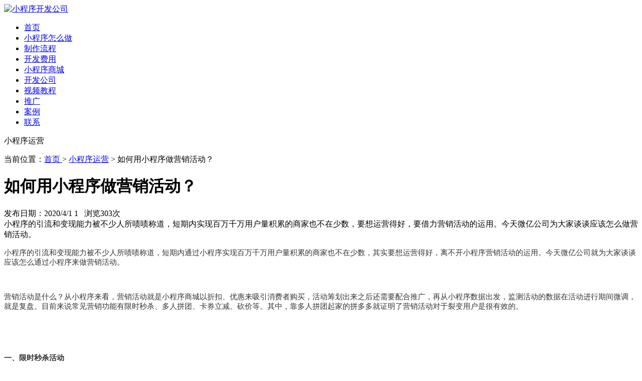

--- FILE ---
content_type: text/html
request_url: http://www.lzamai.cn/news/N879.html
body_size: 5939
content:

<!DOCTYPE html>
<html><head><meta http-equiv="Content-Type" content="text/html; charset=UTF-8">
<meta name="Description" content="小程序的引流和变现能力被不少人所啧啧称道，短期内实现百万千万用户量积累的商家也不在少数，要想运营得好，要借力营销活动的运用。今天微亿公司为大家谈谈应该怎么做营销活动。" />
<title>如何用小程序做营销活动？_微亿小程序开发公司</title>
<meta name="Keywords" content="如何用小程序做营销活动？" />
<link href="../AmImages/lzamaicn.css" rel="stylesheet" type="text/css">
<script type="text/javascript" src="../AmImages/base.js"></script>
<script type="text/javascript" src="../AmImages/jquery-1.10.2.min.js"></script>
<script type="text/javascript" src="../AmImages/jquery.bxslider.js"></script>
</head>
<body>
<div class="top index"><div class="xnav"><div class="xlogo"><a href="http://www.lzamai.cn/" title="小程序开发公司"><img src="../AmImages/logo.png" alt="小程序开发公司"></a></div><ul class="xnavls"><li><a href="../">首页</a></li><li><a href="/xcxzmz/">小程序怎么做</a></li><li><a href="/zzlc/">制作流程</a></li><li><a href="/xcxbj/">开发费用</a></li><li><a href="/xcxsc/">小程序商城</a></li><li><a href="/xcxkf/">开发公司</a></li><li><a href="/spjc/">视频教程</a></li><li><a href="/xcxtg/">推广</a></li><li><a href="/hyal/">案例</a></li><li><a href="/news/18.html" rel="nofollow">联系</a></li></ul> </div></div>

<div class="ban4"><div class="wenzi"><p>小程序运营</p></div></div>
<div class="mbxdh"><div class="wen">当前位置：<a href="../">首页 </a>  &gt; <a href="/xcxyy/">小程序运营</a> &gt; 如何用小程序做营销活动？</div></div>


<div class="main2"><div class="zuo"><div class="biaoti"><h1>如何用小程序做营销活动？</h1></div><div class="shijian">发布日期：2020/4/1&nbsp;1&nbsp;&nbsp;&nbsp;浏览<script src="../amai/VisitClick.asp?id=879"></script>次 &nbsp;</div><div  class="daodu">小程序的引流和变现能力被不少人所啧啧称道，短期内实现百万千万用户量积累的商家也不在少数，要想运营得好，要借力营销活动的运用。今天微亿公司为大家谈谈应该怎么做营销活动。</div><div class="neirong"><p style="color:#333333;font-family:mp-quote, -apple-system-font, BlinkMacSystemFont, &quot;font-size:17px;text-align:justify;">
	<span style="font-size:15px;">小程序的引流和变现能力被不少人所啧啧称道，短期内通过小程序实现百万千万用户量积累的商家也不在少数，其实要想运营得好，离不开小程序营销活动的运用。今天微亿公司就为大家谈谈应该怎么通过小程序来做营销活动。</span> 
</p>
<p style="color:#333333;font-family:mp-quote, -apple-system-font, BlinkMacSystemFont, &quot;font-size:17px;text-align:justify;">
	<br />
</p>
<p style="color:#333333;font-family:mp-quote, -apple-system-font, BlinkMacSystemFont, &quot;font-size:17px;text-align:justify;">
	<span style="font-size:15px;">营销活动是什么？从小程序来看，营销活动就是小程序商城以折扣、优惠来吸引消费者购买，活动筹划出来之后还需要配合推广，再从小程序数据出发，监测活动的数据在活动进行期间微调，就是复盘。目前来说常见营销功能有限时秒杀、多人拼团、卡券立减、砍价等。其中，靠多人拼团起家的拼多多就证明了营销活动对于裂变用户是很有效的。</span> 
</p>
<p style="text-align:justify;color:#333333;font-family:mp-quote, -apple-system-font, BlinkMacSystemFont, &quot;font-size:17px;">
	<span style="font-size:15px;"><img src="http://lzamai.cn/Upload/OtherFiles/image/20200808/20200808171141294129.jpg" alt="" /><br />
</span> 
</p>
<p style="color:#333333;font-family:mp-quote, -apple-system-font, BlinkMacSystemFont, &quot;font-size:17px;text-align:justify;">
	<br />
</p>
<p style="color:#333333;font-family:mp-quote, -apple-system-font, BlinkMacSystemFont, &quot;font-size:17px;text-align:justify;">
	<strong><span style="font-size:15px;">一、限时秒杀活动</span></strong><span style="font-size:15px;"></span> 
</p>
<p style="color:#333333;font-family:mp-quote, -apple-system-font, BlinkMacSystemFont, &quot;font-size:17px;text-align:justify;">
	<br />
</p>
<p style="color:#333333;font-family:mp-quote, -apple-system-font, BlinkMacSystemFont, &quot;font-size:17px;text-align:justify;">
	<span style="font-size:15px;">限时秒杀活动一直都让许多小程序用户疯狂，而其中缘由并不只是因为限时秒杀有优惠，而是利用了各种小程序商城页面设计来暗示消费者这是个难得的机会。如可利用时间倒数、已购商品份额还有限量库存来暗示用户：你想要的东西打折了，你再不买就没有了。大部分消费者接收到这样的心理暗示，就会直接下单。</span> 
</p>
<p style="color:#333333;font-family:mp-quote, -apple-system-font, BlinkMacSystemFont, &quot;font-size:17px;text-align:justify;">
	<br />
</p>
<p style="color:#333333;font-family:mp-quote, -apple-system-font, BlinkMacSystemFont, &quot;font-size:17px;text-align:justify;">
	<strong><span style="font-size:15px;">二、拼团活动</span></strong><span style="font-size:15px;"></span> 
</p>
<p style="color:#333333;font-family:mp-quote, -apple-system-font, BlinkMacSystemFont, &quot;font-size:17px;text-align:justify;">
	<br />
</p>
<p style="color:#333333;font-family:mp-quote, -apple-system-font, BlinkMacSystemFont, &quot;font-size:17px;text-align:justify;">
	<span style="font-size:15px;">微信作为一个社交软件，有着发展社交电商得天独厚的优势。刚刚也说过拼多多小程序就是靠多人拼团起家，那么为什么用户明知道是套路，但就是买账呢?如以家庭主妇的角度，如果你要买一包米，单人买不会打折，但是你的朋友和你一起买就能打7折，你会不会找人跟你买?以家庭主妇的思维答案显然是肯定的，这就是多人拼团为什么这么受欢迎的理由。</span> 
</p>
<p style="color:#333333;font-family:mp-quote, -apple-system-font, BlinkMacSystemFont, &quot;font-size:17px;text-align:justify;">
	<br />
</p>
<p style="color:#333333;font-family:mp-quote, -apple-system-font, BlinkMacSystemFont, &quot;font-size:17px;text-align:justify;">
	<strong><span style="font-size:15px;">三、进店有礼</span></strong><span style="font-size:15px;"></span> 
</p>
<p style="color:#333333;font-family:mp-quote, -apple-system-font, BlinkMacSystemFont, &quot;font-size:17px;text-align:justify;">
	<br />
</p>
<p style="color:#333333;font-family:mp-quote, -apple-system-font, BlinkMacSystemFont, &quot;font-size:17px;text-align:justify;">
	<span style="font-size:15px;">优惠活动的确是吸引用户的一大要点，但是如果少了小程序商城推广，效果就会减半。而进店有礼，就是一个很好的吸引用户点进去浏览小程序商城的推广点，因为这是一个用户第一时间就会接受到信息的点，不需要过滤多余信息，作为营销活动推广来说是一个非常合适的工具。</span> 
</p>
<p style="color:#333333;font-family:mp-quote, -apple-system-font, BlinkMacSystemFont, &quot;font-size:17px;text-align:justify;">
	<br />
</p>
<p style="color:#333333;font-family:mp-quote, -apple-system-font, BlinkMacSystemFont, &quot;font-size:17px;text-align:justify;">
	<strong><span style="font-size:15px;">四、推广分销</span></strong><span style="font-size:15px;"></span> 
</p>
<p style="color:#333333;font-family:mp-quote, -apple-system-font, BlinkMacSystemFont, &quot;font-size:17px;text-align:justify;">
	<br />
</p>
<p style="color:#333333;font-family:mp-quote, -apple-system-font, BlinkMacSystemFont, &quot;font-size:17px;text-align:justify;">
	<span style="font-size:15px;">与头部大流量的商家不一样，中小型商家大部分的营销活动会出现一个问题：活动裂变之后，怎么利用活动裂变来的用户来收获更多小程序用户呢?</span> 
</p>
<p style="color:#333333;font-family:mp-quote, -apple-system-font, BlinkMacSystemFont, &quot;font-size:17px;text-align:justify;">
	<br />
</p>
<p style="color:#333333;font-family:mp-quote, -apple-system-font, BlinkMacSystemFont, &quot;font-size:17px;text-align:justify;">
	<span style="font-size:15px;">此时就需要让之前接受过服务的消费者来为自己背书，而分销系统就是一个鼓励用户主动为商家背书的功能，常见的分销运营模式有裂变分销和传统分销两种。而我们小程序商城的推广员和分销商功能就分别对应了两个分销模式，都是可以拓宽销售渠道的方法，推荐好的商品给朋友还能获得一点推广费，何乐而不为呢?</span> 
</p>
<p style="text-align:center;color:#333333;font-family:mp-quote, -apple-system-font, BlinkMacSystemFont, &quot;font-size:17px;">
	<br />
</p></div><div class="tuijian">^_^ 美好总是短暂，还想见到你！ </div><div class="xiayitiao"><span>上一条：  <a href="N837.html">小程序运营策划的三大步骤</a><BR>  </span> <span>下一条： <a href="N884.html">小程序为企业能带来哪些好处呢</a></td></span></div> 
  <div class="lie"><ul><li><a href="N1047.html" target="_blank"> <span title="运营小程序，需要掌握这几个思路！"><i></i>运营小程序，需要掌握这几个思路！</span></a></li><li><a href="N1043.html" target="_blank"> <span title="小程序运营推广攻略：让你的小程序火起来！"><i></i>小程序运营推广攻略：让你的小程序火起来！</span></a></li><li><a href="N1033.html" target="_blank"> <span title="小程序上线后，商家如何做运营？这4个思路一定要知道！"><i></i>小程序上线后，商家如何做运营？这4个思路一定要知道！</span></a></li><li><a href="N1007.html" target="_blank"> <span title="小程序上线之后，如何运营？"><i></i>小程序上线之后，如何运营？</span></a></li><li><a href="N992.html" target="_blank"> <span title="制作的小程序如何运营起来？"><i></i>制作的小程序如何运营起来？</span></a></li><li><a href="N986.html" target="_blank"> <span title="小程序如何从零开始推广？"><i></i>小程序如何从零开始推广？</span></a></li><li><a href="N984.html" target="_blank"> <span title="怎样利用小程序商城营销功能零成本运营！"><i></i>怎样利用小程序商城营销功能零成本运营！</span></a></li><li><a href="N979.html" target="_blank"> <span title="小程序运营方案：4个方法引流获客"><i></i>小程序运营方案：4个方法引流获客</span></a></li><li><a href="N978.html" target="_blank"> <span title="微信小程序运营没思路？或许可以看看这篇文章"><i></i>微信小程序运营没思路？或许可以看看这篇文章</span></a></li><li><a href="N977.html" target="_blank"> <span title="企业如何做好小程序运营？"><i></i>企业如何做好小程序运营？</span></a></li><li><a href="N964.html" target="_blank"> <span title="视频号能够给微信小程序运营带来什么？"><i></i>视频号能够给微信小程序运营带来什么？</span></a></li><li><a href="N962.html" target="_blank"> <span title="如何做好微信小程序商城运营？看这一篇文章就够了！"><i></i>如何做好微信小程序商城运营？看这一篇文章就够了！</span></a></li></ul></div></div><div class="youce"><div class="biaoti"><span><a href="/xcxsc/" target="_blank">营销小程序</a></span></div><div class="lie"><ul><li><a href="/news/N848.html" title="X多维门店"><img src="../Upload/PicFiles/2023.6.27_18.20.11_3383.jpg" alt="X多维门店" ><span>X多维门店</span></a></li><li><a href="/news/N849.html" title="P获客名片"><img src="../Upload/PicFiles/2023.6.15_15.38.41_1328.jpg" alt="P获客名片" ><span>P获客名片</span></a></li><li><a href="/news/N850.html" title="P同城跑腿"><img src="../Upload/PicFiles/2023.6.15_15.30.52_6736.jpg" alt="P同城跑腿" ><span>P同城跑腿</span></a></li><li><a href="/news/N854.html" title="P在线课堂"><img src="../Upload/PicFiles/2023.6.15_15.24.52_1641.jpg" alt="P在线课堂" ><span>P在线课堂</span></a></li><li><a href="/news/N855.html" title="X智慧门店"><img src="../Upload/PicFiles/2023.6.15_15.6.55_4809.jpg" alt="X智慧门店" ><span>X智慧门店</span></a></li><li><a href="/news/N857.html" title="X万能预约"><img src="../Upload/PicFiles/2023.6.15_14.59.40_1611.jpg" alt="X万能预约" ><span>X万能预约</span></a></li><li><a href="/news/N860.html" title="P社区团购"><img src="../Upload/PicFiles/2023.6.15_14.53.7_7888.jpg" alt="P社区团购" ><span>P社区团购</span></a></li><li><a href="/news/N863.html" title="X智慧酒店"><img src="../Upload/PicFiles/2023.6.15_14.37.32_9692.jpg" alt="X智慧酒店" ><span>X智慧酒店</span></a></li><li><a href="/news/N865.html" title="X点餐外卖"><img src="../Upload/PicFiles/2023.6.15_14.20.18_5271.jpg" alt="X点餐外卖" ><span>X点餐外卖</span></a></li><li><a href="/news/N868.html" title="X营销云店"><img src="../Upload/PicFiles/2023.6.14_18.2.32_5916.jpg" alt="X营销云店" ><span>X营销云店</span></a></li><li><a href="/news/N869.html" title="P师傅抢单"><img src="../Upload/PicFiles/2023.6.15_15.16.21_6014.jpg" alt="P师傅抢单" ><span>P师傅抢单</span></a></li><li><a href="/news/N1035.html" title="互联网+智慧农业小程序"><img src="../Upload/PicFiles/2023.4.7_21.8.29_6736.jpg" alt="互联网+智慧农业小程序" ><span>互联网+智慧农业小程序</span></a></li></ul></div></div></div><div id="shangxia"><div id="shang" title="加微信有机会参加特价秒杀活动！"></div></div>
<script type="text/javascript" src="../AmImages/core.js"></script>
<div class="footer">
  <div class="container1">
    <div class="footnav">
      <li><a href="/xcxbk/">百科</a></li>
      <li><a href="/xcxyy/">运营</a></li>
      <li><a href="/wxxcx/">微信</a></li>
      <li><a href="/bdxcx/">百度</a></li>
      <li><a href="/dyxcx/">抖音</a></li>
      <li><a href="/xcxjm/">加盟</a></li>
      <li><a href="/news/16.html" rel="nofollow">加盟方案</a></li>
      <li><a href="/wzjs/">网站建设</a></li>
      <li><a href="/wzyy/">网站运营</a></li>
      <li><a href="/news/15.html" rel="nofollow">微亿公司</a></li>
    </div>
    <div class="footer_left">
      <p>© 2007-2023 兰州微亿网络科技有限公司-微亿SaaS小程序</p>
      <p>网址：http://www.lzamai.cn/</p>
      <p>客服：13321333822</p>
      <p>微信：13099227599</p>
      <p>地址：兰州市城关区雁北路2207号452室</p>
      <p>备案：<a href="http://beian.miit.gov.cn/" target="_blank">陇ICP备14001630号-1</a>&nbsp;&nbsp;<a target="_blank" href="http://www.beian.gov.cn/portal/registerSystemInfo?recordcode=62010202000837" style="display:inline-block;text-decoration:none;height:20px;line- height:20px;"><img src="http://www.lzamai.com/AmImages/ico.png" style="float:left; margin-top:5px;"><span style="float:left;height:20px;line-height:30px;margin:  0px 0px 0px 5px; ">甘公网安备 62010202000837号</span></a>&nbsp;&nbsp;<a href="https://tongji.baidu.com/web/welcome/ico?s=3ba867e6653677ac0eb3bc321bc82e1b" target="_blank"><img src="../AmImages/21.gif"></a></p>
    </div>
    <div class="footer_right"><img src="../AmImages/jiaweixin.png"></div>
  </div>
</div>
<img src="../AmImages/wx.png" width="150" height="350" alt="请扫码咨询" class="zaixiankefu">
</body></html>

--- FILE ---
content_type: text/html
request_url: http://www.lzamai.cn/amai/VisitClick.asp?id=879
body_size: 208
content:

document.write("303")